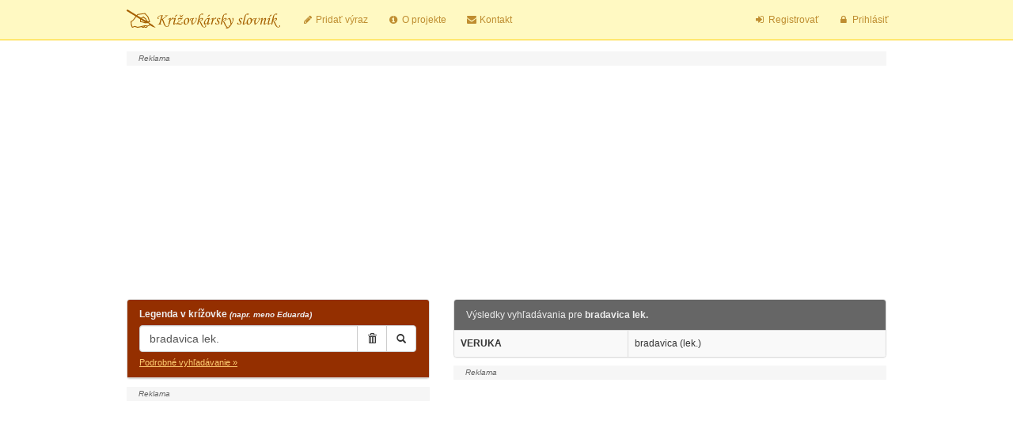

--- FILE ---
content_type: text/html; charset=utf-8
request_url: https://www.google.com/recaptcha/api2/aframe
body_size: 265
content:
<!DOCTYPE HTML><html><head><meta http-equiv="content-type" content="text/html; charset=UTF-8"></head><body><script nonce="tfrxW95U029hA_DMwGSOKQ">/** Anti-fraud and anti-abuse applications only. See google.com/recaptcha */ try{var clients={'sodar':'https://pagead2.googlesyndication.com/pagead/sodar?'};window.addEventListener("message",function(a){try{if(a.source===window.parent){var b=JSON.parse(a.data);var c=clients[b['id']];if(c){var d=document.createElement('img');d.src=c+b['params']+'&rc='+(localStorage.getItem("rc::a")?sessionStorage.getItem("rc::b"):"");window.document.body.appendChild(d);sessionStorage.setItem("rc::e",parseInt(sessionStorage.getItem("rc::e")||0)+1);localStorage.setItem("rc::h",'1764116412612');}}}catch(b){}});window.parent.postMessage("_grecaptcha_ready", "*");}catch(b){}</script></body></html>

--- FILE ---
content_type: text/css
request_url: https://www.krizovkarskyslovnik.sk/_template/style.css?v=1.0.74
body_size: 5938
content:
.btn-facebook {
	color: #fff;
	background-color: #3b5998;
	border-color: rgba(0,0,0,0.2);
}

.btn-social {
	position: relative;
	padding-left: 44px;
	text-align: left;
	white-space: nowrap;
	overflow: hidden;
	text-overflow: ellipsis;
}

.btn-social:hover {
	color: #eee;
}

.btn-social :first-child {
	position: absolute;
	left: 0;
	top: 0;
	bottom: 0;
	width: 40px;
	padding: 7px;
	font-size: 1.6em;
	text-align: center;
	border-right: 1px solid rgba(0,0,0,0.2);
}
.banner::before{
	content: "Reklama";
	padding: 2px 15px;
	background: #f6f6f6;
	display: block;
	margin: 5px 0;
	font-style: italic;
	text-align: left;
	font-size: 10px;
	color: #666;
}
#last_search{
	padding-bottom: 35px;
	padding-top: 15px;
}
#ad2{
	padding-bottom: 10px;
}
.panel-heading h1, .panel-heading h1 strong{
	font-size: 12px;
	padding: 0;
	margin: 0;
	line-height: 1.5
}
.close {
	font-size: 18px !important;
}
.navbar-nav .open .dropdown-menu {
	background-color: #fff;
}
.copy_to_own_disabled{
	color: #bbb !important;
}
#formStatistics input, #formStatistics button{
	color: #000;
}
.container-fluid, .container {
  margin-right: auto;
  margin-left: auto;
  max-width: 990px !important;
}
ol li{
	margin-top: 10px;
	margin-bottom: 10px;
}
.nav>li>a {
	padding-left: 12px;
	padding-right: 12px;
}

.spacer {
	margin-top: 10px
}

* {
	font-family: "lucida grande", tahoma, verdana, arial, sans-serif;
	font-size: 12px;
}

h1,h1 strong {
	font-size: 33px;
}

.banner-4 {
	margin-top: 10px;
}

.banner-1 {
	padding-bottom: 10px;
	overflow: hidden;
	text-align: center
}

#like-buttons {
	margin-bottom: 10px;
}

#like-buttons div {
	display: block !important;
	margin-bottom: 5px !important;
}

.fb-like-box {
	margin: 10px 0;
}

.panel,.panel-group {
	margin-bottom: 10px;
}

#hladanyvyraz {
	padding-right: 25px;
}

#legenda {
	padding-right: 30px;
}

td.tool {
	text-align: center;
	width: 10px;
}

#loadMoreIcon {
	background: url(ajax-loader.gif) no-repeat;
	width: 16px;
	height: 16px;
	display: none;
}

.nowrap {
	white-space: nowrap;
}

.tooltipLink {
	cursor: pointer;
}
/* sign in */
.form-signin {
	max-width: 400px;
	padding: 19px 29px 29px;
	margin: 0 auto 20px;
	background-color: #fff;
	border: 1px solid #e5e5e5;
	-webkit-border-radius: 5px;
	-moz-border-radius: 5px;
	border-radius: 5px;
	-webkit-box-shadow: 0 1px 2px rgba(0, 0, 0, .05);
	-moz-box-shadow: 0 1px 2px rgba(0, 0, 0, .05);
	box-shadow: 0 1px 2px rgba(0, 0, 0, .05);
}

.form-signin-wide {
	max-width: 600px;
}

.form-signin .form-signin-heading,.form-signin .checkbox {
	margin-top: 0;
	margin-bottom: 10px;
}

.form-signin input[type="text"],.form-signin input[type="password"] {
	font-size: 16px;
	height: auto;
	margin-bottom: 15px;
	padding: 7px 9px;
}
/* end sign in */

/* Sticky footer styles
-------------------------------------------------- */
html,body {
	height: 100%;
	/* The html and body elements cannot have any padding or margin. */
}

/* Wrapper for page content to push down footer */
#wrap {
	min-height: 100%;
	height: auto;
	/* Negative indent footer by its height */
	margin: 0 auto -40px;
	/* Pad bottom by footer height */
	padding: 0 0 40px;
}

/* Set the fixed height of the footer here */
#footer p{
	margin: 0 0 5px
}
#footer {
	min-height: 40px;
	background-color: #333;
	color: #bbb
}

#footer ul {
	margin: 0;
}

#footer a {
	color: #ccc;
}

#footer li.active a {
	color: #fff
}

#footer .container {
	padding: 7px;
}

h1 {
	margin-top: 5px
}

body {
	padding-top: 60px
}

.navbar-brand {
	padding-top: 12px
}

/* panels */
.panel-primary,.panel-primary>.panel-heading+.panel-collapse .panel-body,.panel-primary>.panel-heading
	{
	border-color: #ddd;
}

.panel-primary>.panel-heading {
	background-color: #942F00;
	color: #eee;
}

.panel-primary>.panel-heading a {
	color: #ffce73;
}

.more {
	padding-top: 5px;
}

.more a {
	text-decoration: underline;
	font-size: 11px
}

.more a:hover {
	text-decoration: none
}

.panel-default>.panel-heading {
	background-color: #666;
	color: #eee
}
/* navbar */
.navbar-default {
	background-color: #FFF9C2;
	border-color: #FFD100;
}
/* title */
.navbar-default .navbar-brand {
	color: #5E5E5E;
}

.navbar-default .navbar-brand:hover,.navbar-default .navbar-brand:focus
	{
	color: #5E5E5E;
}
/* link */
.navbar-default .navbar-nav>li>a {
	color: #bf8d30;
}

.navbar-default .navbar-nav>li>a:hover,.navbar-default .navbar-nav>li>a:focus
	{
	color: #a66c00;
}

.navbar-default .navbar-nav>.active>a,.navbar-default .navbar-nav>.active>a:hover,.navbar-default .navbar-nav>.active>a:focus
	{
	color: #a66c00;
	background-color: #FFEEA1;
}

.navbar-default .navbar-nav>.open>a,.navbar-default .navbar-nav>.open>a:hover,.navbar-default .navbar-nav>.open>a:focus
	{
	color: #a66c00;
	background-color: #FFEEA1;
}
/* caret */
.navbar-default .navbar-nav>.dropdown>a .caret {
	border-top-color: #777;
	border-bottom-color: #777;
}

.navbar-default .navbar-nav>.dropdown>a:hover .caret,.navbar-default .navbar-nav>.dropdown>a:focus .caret
	{
	border-top-color: #333;
	border-bottom-color: #333;
}

.navbar-default .navbar-nav>.open>a .caret,.navbar-default .navbar-nav>.open>a:hover .caret,.navbar-default .navbar-nav>.open>a:focus .caret
	{
	border-top-color: #555;
	border-bottom-color: #555;
}
/* mobile version */
.navbar-default .navbar-toggle {
	border-color: #FFD100;
}

.navbar-default .navbar-toggle:hover,.navbar-default .navbar-toggle:focus
	{
	background-color: #FFEEA1;
}

.navbar-default .navbar-toggle .icon-bar {
	background-color: #5E5E5E;
}
/* hover */
.table-hover>tbody>tr:hover>td,.table-hover>tbody>tr:hover>th {
	background-color: #FFF9C2;
}
/* scroll to top */
#toTop {
	color: #000;
	z-index: 100000;
	display: none;
    position: fixed;
    bottom: 5px;
    right: 5px;
    opacity: 0.4;
	/*filter: alpha(opacity=40); !* For IE8 and earlier *!*/
    background: #ddd;
}
#toTop:hover {
    opacity: 0.8;
    /*filter: alpha(opacity=80); !* For IE8 and earlier *!*/
}
/*end scroll to top*/
